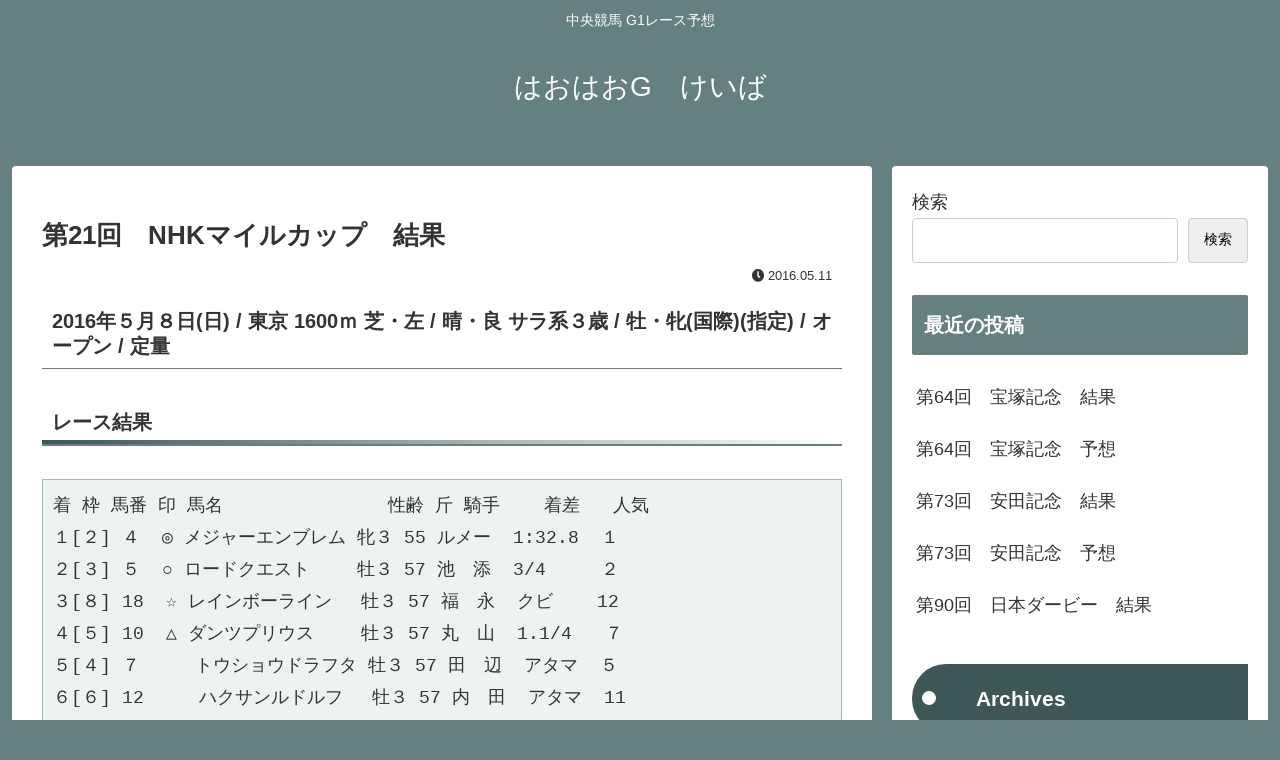

--- FILE ---
content_type: text/css
request_url: https://keiba.haohao-g.com/wp-content/themes/cocoon-child-master/style.css?ver=6.9&fver=20230730071859
body_size: 2062
content:
@charset "UTF-8";

/*!
Theme Name: Cocoon Child
Description: Cocoon専用の子テーマ
Theme URI: https://wp-cocoon.com/
Author: わいひら
Author URI: https://nelog.jp/
Template:   cocoon-master
Version:    1.1.3
*/

/************************************
** 子テーマ用のスタイルを書く
************************************/
/*必要ならばここにコードを書く*/







/***********************************************/
/* HTML tag styles														 */
/***********************************************/

/* ページデザイン(全体) ***************************/
#container{
	min-width: 410px;
}
h5 {
  position: relative;
  padding: 1em;
}
h5::after {
  position: absolute;
  content: '';
  left: 0;
  bottom: 0;
  width: 100%;
  height: 4px;
  background: linear-gradient(to right, #3d5656, #fff);
}

pre {
	font-family: 'ＭＳ ゴシック', 'Osaka－等幅','Ricty Diminished', 'Monaco', 'Consolas', 'Courier New', Courier, monospace, sans-serif;
}

mark{
	background: linear-gradient(rgba(255,255,255,0) 60%, #c6e4ec 90%);
	font-weight: bold;
}

.kaime mark{
	background: linear-gradient(transparent 100%, #658080 100%);
	color: #fff;
	font-weight: bold;	
}


/* 文字修飾 *************************************/
.sub{
	font-size: 0.75em;
	font-weight: normal;
}

.red{
	color: #a22041;
}

.blue{
	color: #3e62ad;
}

.big{
	font-size: 1.5rem;
	font-weight: bold;
	text-shadow: 1px 1px 0px #39f;
}

.torikeshi{
	text-decoration: line-through;
}

/***********************************************/
/* レース表 Component                          */
/***********************************************/
.groupform {
	margin: 0;
	padding: 0;	
}

.course_pic img {
	width: 380px;
}

.come {
	margin: 2em auto;
	background: #e2ddd7;
	padding:3em 2em 2em;
	position:relative;
	border: 1px solid #658080;
}

.come-title {
	padding: 10px;
	background: #658080;
	font-size: 1em;
	color: #fff;
	padding: 7px 10px;
	line-height: 1;
	position:absolute;
	top: -10px;
	left: 20px;
}

.course ul.list{
	margin: 0;
	padding: 0;
	display: flex;
	list-style-type: none;
	text-shadow: 1px 1px 3px #000;
	width: 380px;
}

.course li {
	margin: 0;
	padding-top: 3px;
	font-size: 1.2rem;
	font-weight: bold;
	line-height: 1.5;
	text-align: center;
	color: #fff;
	width: 110px;
	height: 60px;
}

li.east{ 
	background: #a22041 url(../img/share/b_kantou.jpg) repeat-x 0 100%;
}

li.west{
	background: #3e62ad url(../img/share/b_kansai.jpg) repeat-x 0 100%;
}

li.shiba{
	background: #a8c97f url(../img/share/b_shiba.jpg) no-repeat 0 100%;
}

li.dart{
	background: #897858 url(../img/share/b_dart.jpg) no-repeat 0 100%;	
}

li.hare{
	background: #89c3eb url(../img/share/b_hare.jpg) no-repeat 0 100%;
}

li.kumori{
	background: #89c3eb url(../img/share/b_kumori.jpg) no-repeat 0 100%;	
}

li.ame{
	background: #89c3eb url(../img/share/b_ame.jpg) no-repeat 0 100%;	
}

li.yuki{
	background: #89c3eb url(../img/share/b_yuki.png) no-repeat 0 100%;
}

/***********************************************/
/* メインページ Component                      */
/***********************************************/

td.mi1{
	white-space: nowrap;
	width: 90px;
	color: #fff;
	text-align: center;
	background: #658080;
}

td.cont{
	padding: 0px 5px 10px;
	text-align: left;
	background: #e2ddd7;
}

#honbun{
	padding-top:10px;
}

#baken table{
	border: 0;
	font-weight: normal;
}

#baken th{
	color: #fff;
    background:#000 url(../img/share/line01.jpg) repeat-x left center;
}

#baken td.kaime{
	white-space: nowrap;
	padding: 10px;
	color: #eee;	
	background: #658080;
}

#baken td.cont{
	padding: 10px;
	text-align: left;
	background-color: #e2ddd7;
}

/***********************************************/
/* 馬柱 Component							　 */
/***********************************************/

div#bachu{

}

#bachu table{
	border: 1px #e3e3e3 solid;
	border-spacing: 0;
	background: #e3e3e3;
}

#bachu tr.header{
	background: #e3e3e3;
}

.header th{
	padding: 3px;
	border:	solid;
	border-width: 0 0 1px 1px;
	background:#000 url(../img/share/line01.jpg) repeat-x left center;
	color: #eeeeee;
	text-align: center;
	font-weight: normal;
	font-family: "ＭＳ Ｐ明朝", "MS PMincho", "ヒラギノ明朝 Pro W3", "Hiragino Mincho Pro", serif;
	}

#bachu td{
	font-size: 0.8em;
	text-align: center;
	white-space: nowrap;
	border: #e3e3e3 solid;
	border-width: 0 0 1px 1px;
}

/*　馬番　*/
#bachu td.no1,waku1{
	background: #fff;
}

#bachu td.no2,waku2{
	color: #fff;
	background: #808080;
}

#bachu td.no3,waku3{
	color: #fff;
	background: #a22041;
}

#bachu td.no4,waku4{
	color: #fff;
	background: #3e62ad;
}

#bachu td.no5,waku5{
	background: #fef263;
}

#bachu td.no6,waku6{
	color: #fff;
	background: #47885e;
}

#bachu td.no7,waku7{
	background: #f6ad49;
}

#bachu td.no8,waku8{
	background: #e198b4;
}

#bachu td.uma,umaban enabled{
	background: #ffffff;
}
#bachu td.Umaban1{
	background: #ffffff;
}

/*　印　*/
#bachu td.shirushi{
	color: #a22041;
	font-size: 14px;
	text-align: center;
	white-space: nowrap;
	background: #fff;
}

/*　馬名　*/
#bachu td.HorseInfo{
	text-align: left;
	white-space: nowrap;
	background: #fff;
	padding: 0px 3px;
}

/*　馬齢・性別　*/
#bachu td.Barei{
	text-align: center;
	white-space: nowrap;
	background: #ddd;
}

#bachu td.Txt_C{
	text-align: center;
	white-space: nowrap;
	background: #ddd;
}

/*　騎手　*/
#bachu td.Jockey{
	text-align: left;
	white-space: nowrap;
	background: #fff;
	padding: 0px 3px;
}

/*　脚質　*/
#bachu td.ashi{
	font-size: 0.9em;
	text-align: center;
	white-space: nowrap;
	background: #fff;
}

/*　乗り替わり　*/
#bachu span.kae{
	font-size: 0.8em;
	color: #fff;
	background: #a22041;
	margin-right: 3px;
}

/***********************************************/
/* レース回顧 Component                        */
/***********************************************/

div#kekka, div#modoshi{
	width: 500px;
	margin: 10px 60px;
}

div#kaiko {
	width: 590px;
	margin: 10px;
}









/************************************
** レスポンシブデザイン用のメディアクエリ
************************************/
/*1023px以下*/
@media screen and (max-width: 1023px){
  /*必要ならばここにコードを書く*/
}

/*834px以下*/
@media screen and (max-width: 834px){
  /*必要ならばここにコードを書く*/
}

/*480px以下*/
@media screen and (max-width: 480px){
  /*必要ならばここにコードを書く*/
}
